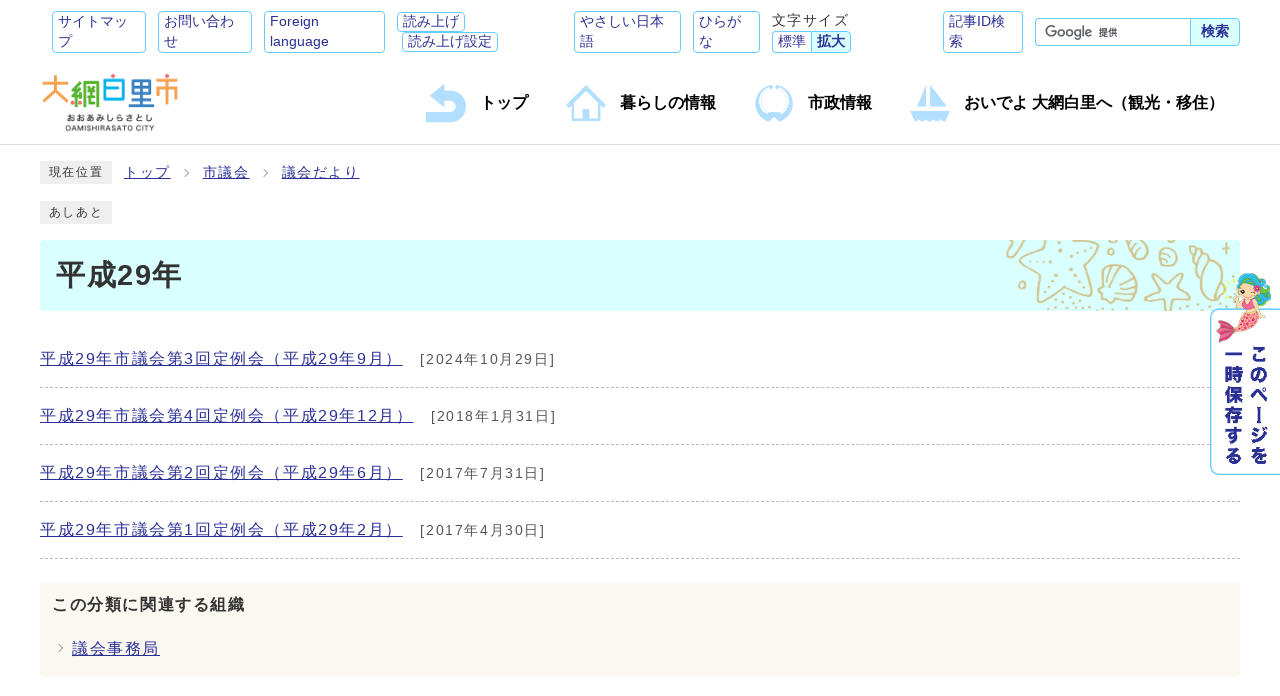

--- FILE ---
content_type: text/html
request_url: https://www.city.oamishirasato.lg.jp/category/68-7-6-0-0-0-0-0-0-0.html
body_size: 3943
content:
<!DOCTYPE html><html lang="ja"><head><meta charset="UTF-8"><meta name="viewport" content="width=device-width, initial-scale=1.0"><meta http-equiv="X-UA-Compatible" content="IE=edge"><meta property="og:title" content="平成29年 | 大網白里市"><meta property="og:type" content="website"><meta property="og:image" content="https://www.city.oamishirasato.lg.jp/design_img/og_image.png"><meta property="og:url" content="https://www.city.oamishirasato.lg.jp/category/68-7-6-0-0-0-0-0-0-0.html"><meta property="og:site_name" content="大網白里市"><title>平成29年 | 大網白里市</title><!-- Google tag (gtag.js) -->
<script async src="https://www.googletagmanager.com/gtag/js?id=G-23L6400RMW"></script>
<script>
  window.dataLayer = window.dataLayer || [];
  function gtag(){dataLayer.push(arguments);}
  gtag('js', new Date());

  gtag('config', 'G-23L6400RMW');
  gtag('config', 'UA-70351856-1');
</script>
<script src="./../js/jquery-3.6.0.min.js"></script><script type="text/javascript" src="./../js/jquery.cookie.js"></script><script type="text/javascript" src="./../js/mypage_202404.js"></script>  <link rel="stylesheet" type="text/css" href="./../css/common_20251121.css" media="screen,print"><link rel="stylesheet" type="text/css" href="./../css/other.css" media="screen,print"><!--[if IE 8]><link rel="stylesheet" type="text/css" href="./../css/ie80.css" media="screen,print"><![endif]--><!--[if IE 9]><link rel="stylesheet" type="text/css" href="./../css/ie90.css" media="screen,print"><![endif]--><link rel="stylesheet" type="text/css" href="./../css/print.css" media="print"><link rel="icon" href="./../design_img/favicon.ico"><script src="https://tsutaeru.cloud/assets/snippet/js/tsutaeru-v2.js?api_key=f90bb751-a875-45a2-a7b0-f12448fe8e21&amp;button=easy,ruby,polly&base=tsutaeru01"></script>
</head><body id="body" class="inbody"><a id="pagetop" class="anchor" tabindex="-1"><img src="./../images/clearspacer.gif" alt="ページの先頭です" width="1" height="1"></a><div class="all"><div class="design"><!-- ▼▼▼▼▼ヘッダ▼▼▼▼▼ --><header class="main_header"><p class="skip"><a href="#HONBUN">共通メニューなどをスキップして本文へ</a></p><div class="head"><div class="h_top_wrap"><div class="h_top"><ul class="h_toplist"><li><a href="https://www.city.oamishirasato.lg.jp/sitemap.html">サイトマップ</a></li><li><a href="https://www.city.oamishirasato.lg.jp/soshiki_list.html">お問い合わせ</a></li><li><a href="https://www.city.oamishirasato.lg.jp/site_policy/0000000015.html">Foreign language</a></li><!-- ▼ 読み上げ・読み上げ設定 ▼ --><li class="yomiage"><script>_tsutaeru.speech.button()</script></li><!-- ▲ 読み上げ・読み上げ設定 ▲ --><!-- ▼ やさしい日本語・ひらがなをつける --><li class="tsutaeru01-button-easy"><a class="tsutaeru01-button tsutaeru01-button-easy" id="tsutaeru01-li-easy" href="javascript:void(0);">やさしい日本語</a></li><li class="tsutaeru01-button-ruby"><a class="tsutaeru01-button tsutaeru01-button-ruby" id="tsutaeru01-li-ruby" href="javascript:void(0);">ひらがな</a></li><!-- ▲ やさしい日本語・ひらがなをつける --><!-- ▼ 文字サイズ ▼ --><li><div class="font_size"><p class="font_tit">文字サイズ</p><ul class="font_list"><li><a href="javascript:textSizeReset();">標準</a></li><li><a href="javascript:textSizeUp();"><strong>拡大</strong></a></li></ul></div></li><!-- ▲ 文字サイズ ▲ --><!-- ▼ ID検索 ▼ --><li><div class="src_id"><!-- ボタン --><div class="src_IDbox"><p class="search_btn">記事ID検索</p></div><!-- コンテンツ --><div class="search_box_lower" style="display:none;"><div class="inner"><div class="src_box"><form action="#" id="cse-search-box5" name="cse-search-box5"><input type="text" id="idNo5" class="q" name="q" title="検索キーワード" placeholder="半角数字で入力してください"><button class="input_line idSearch typesquare_option" id="search_button5" type="submit">ID検索</button><div></div></form></div></div><p class="id-close"><a href="javascript:void(0);">閉じる</a></p></div></div></li><!-- ▲ ID検索 ▲ --><!-- ▼ 検索窓 ▼ --><li><div class="src_box"><form action="//www.google.com/cse" id="cse-search-box" name="cse-search-box"><input type="hidden" name="cx" value="009240937080049077564:pr3-pimsb7s"><input type="hidden" name="ie" value="UTF-8"><input type="text" name="q" class="q" title="検索キーワード"><button class="input_line" id="search_button" type="submit">検索</button></form><script src="//www.google.com/cse/brand?form=cse-search-box&amp;lang=ja"></script></div></li><!-- ▲ 検索窓 ▲ --></ul></div></div><div class="head_in"><div class="h_main"><p class="h1"><img src="/design_img/head_id.png" alt="大網白里市">        </p></div><!-- ▼▼グローバルメニュー▼▼ --><nav class="g_navi"><ul class="g_navi_in"><li><a href="/"><b>トップ</b></a></li><li ><a href="https://www.city.oamishirasato.lg.jp/category/62-0-0-0-0-0-0-0-0-0.html"><b>暮らしの情報</b></a></li><li ><a href="https://www.city.oamishirasato.lg.jp/category/63-0-0-0-0-0-0-0-0-0.html"><b>市政情報</b></a></li><li ><a href="https://www.city.oamishirasato.lg.jp/category/73-0-0-0-0-0-0-0-0-0.html"><b>おいでよ 大網白里へ（観光・移住）</b></a></li></ul></nav><!-- ▲▲グローバルメニュー▲▲ --></div><noscript><p class="noscript"><strong>文字サイズ変更機能を利用するにはJavaScript（アクティブスクリプト）を有効にしてください。JavaScript（アクティブスクリプト）を無効のまま文字サイズを変更する場合には，ご利用のブラウザの表示メニューから文字サイズを変更してください。文字サイズ変更以外にも，操作性向上の目的でJavaScript（アクティブスクリプト）を用いた機能を提供しています。可能であればJavaScript（アクティブスクリプト）を有効にしてください。</strong></p></noscript></div><!-- ▼▼ ハンバーガーメニュー ▼▼ --><p id="menu_button"><a class="simple-menu" href="#sidr"><span class="icon_ham"></span><strong class="menu_text">メニュー</strong></a></p><div id="sidr" style="display:none;"><p class="close"><a class="simple-menu" href="#sidr">閉じる</a></p><div class="side_sitenavi"><ul class="sidr_navi"><li><a href="https://www.city.oamishirasato.lg.jp/"><b>トップ</b></a></li><li><a href="https://www.city.oamishirasato.lg.jp/category/62-0-0-0-0-0-0-0-0-0.html"><b>暮らしの情報</b></a></li><li><a href="https://www.city.oamishirasato.lg.jp/category/63-0-0-0-0-0-0-0-0-0.html"><b>市政情報</b></a></li><li><a href="https://www.city.oamishirasato.lg.jp/category/73-0-0-0-0-0-0-0-0-0.html"><b>おいでよ 大網白里へ（観光・移住）</b></a></li></ul><ul class="sidr_navi_sub"><li><a href="/sitemap.html">サイトマップ</a></li><li><a href="/soshiki_list.html">お問い合わせ</a></li></ul></div><div class="side_shien"><ul class="sidr_navi02"><li><a href="/site_policy/0000000015.html">Foreign language</a></li><!-- ▽ 読み上げ・読み上げ設定 --><li class="yomiage"><script>_tsutaeru.speech.button()</script></li><!-- △ 読み上げ・読み上げ設定 --><li class="tsutaeru01-button-easy"><a class="tsutaeru01-button tsutaeru01-button-easy" id="tsutaeru02-li-easy" href="javascript:void(0);">やさしい日本語</a></li><li class="tsutaeru01-button-ruby"><a class="tsutaeru01-button tsutaeru01-button-ruby" id="tsutaeru02-li-ruby" href="javascript:void(0);">ひらがな</a></li></ul></div><!-- ▼▼検索ボックス▼▼ --><!-- ▲▲検索ボックス▲▲ --><!-- ▼▼ 記事ID検索 ▼▼ --><!-- ▲▲ 記事ID検索 ▲▲ --><p class="close"><a class="simple-menu" href="#sidr">閉じる</a></p></div><!-- ▼▼ モバイルバー（タブレット・スマホ時に表示） ▼▼ --><div class="mobile-bar"><ul><!-- ▼▼検索ボックス▼▼ --><li><div class="src_box"><form action="//www.google.com/cse" id="cse-search-box-sp" name="cse-search-box-sp"><input type="hidden" name="cx" value="009240937080049077564:pr3-pimsb7s"><input type="hidden" name="ie" value="UTF-8"><input type="text" name="q" class="q" title="検索キーワード"><button class="input_line" id="search_button_sp" name="search_button" type="submit">検索</button></form><script src="//www.google.com/cse/brand?form=cse-search-box-sp&amp;lang=ja"></script></div></li><!-- ▲▲検索ボックス▲▲ --><!-- ▼▼ 記事ID検索 ▼▼ --><li class="mobile-id"><a class="mobile-id-btn" href="javascript:void(0);">記事ID検索</a><div class="search_box_lower2"><div class="src_box"><form action="#" id="cse-search-box-sp5" name="cse-search-box-sp5"><input type="text" id="idNo2" class="q" name="q" title="検索キーワード" placeholder="半角数字で入力してください"><button class="input_line idSearch typesquare_option" id="search_button-sp5" type="submit">ID検索</button><div></div></form><p class="id_btn_close2"><a href="javascript:void(0);">閉じる</a></p></div></div></li><!-- ▲▲ 記事ID検索 ▲▲ --><!-- ▼▼ マイページ ▼▼ --><li class="mobile-mypage"><a href="javascript:void(0);">マイページ</a></li><!-- ▲▲ マイページ ▲▲ --></ul></div><!-- ▲▲ モバイルバー（タブレット・スマホ時に表示） ▲▲ --></header><a id="HONBUN" class="anchor" tabindex="-1"><img src="/images/clearspacer.gif" alt="" width="1" height="1"></a><img src="/module/access_log.cgi?html=category/68-7-6-0-0-0-0-0-0-0" style="display:none" alt=""><!-- ▲▲▲▲▲ヘッダ▲▲▲▲▲ --><!-- ▼▼▼▼▼メイン▼▼▼▼▼ --><div class="pankuzu"><div class="pankuzu_lower"><p class="pankuzu_tit">現在位置</p><ul>                <li><a href="https://www.city.oamishirasato.lg.jp/">トップ</a></li><li><a href="./../category/68-0-0-0-0-0-0-0-0-0.html">市議会</a></li><li><a href="./../category/68-7-0-0-0-0-0-0-0-0.html">議会だより</a></li></ul></div></div><div class="footstep"><div class="footstep_lower"><p class="footstep_tit">あしあと</p><ul id="pankuzu2"></ul></div></div><div id="main_outline"><div class="main_naka_h1"><h1>平成29年</h1></div><div class="main_naka"><div class="main_naka_cat"><div class="page_left"><ul class="category_end"><li><a href="https://www.city.oamishirasato.lg.jp/0000008221.html" >平成29年市議会第3回定例会（平成29年9月）</a><span class="date">&nbsp;[2024年10月29日]</span></li><li><a href="https://www.city.oamishirasato.lg.jp/0000008663.html" >平成29年市議会第4回定例会（平成29年12月）</a><span class="date">&nbsp;[2018年1月31日]</span></li><li><a href="https://www.city.oamishirasato.lg.jp/0000008014.html" >平成29年市議会第2回定例会（平成29年6月）</a><span class="date">&nbsp;[2017年7月31日]</span></li><li><a href="https://www.city.oamishirasato.lg.jp/0000007802.html" >平成29年市議会第1回定例会（平成29年2月）</a><span class="date">&nbsp;[2017年4月30日]</span></li></ul></div>   </div> <aside class="cat_aside kanrenbushyo"><div class="ac_box"><h2>この分類に関連する組織</h2><p class="ac_display"><a href="javascript:void(0);">表示</a></p></div><div class="cat_aside_lower"><ul><li><a href="./../soshiki/14-0-0-0-0_1.html">議会事務局</a></li></ul></div></aside>        </div></div><!-- ▲▲▲▲▲メイン▲▲▲▲▲ --><!-- ▼▼▼▼▼フッタ▼▼▼▼▼ --><footer class="main_footer"><div class="page_keep"><p class="keep_btn"><a href="javascript:void(0);"><img src="https://www.city.oamishirasato.lg.jp/css/img/page-keep1.png" alt="このページを一時保存する"></a></p><div class="online_strage_a" id="online_strage_a"></div><div id="online_memo_name" style="display:none">メモ</div><div id="online_memo_msg" style="display:none">{$onlinememomsg}</div><div id="online_memo_usage" style="display:none">メモの使い方</div><div id="mypage_name" style="display:none">マイページ</div><div id="mypage_msg" style="display:none">このページをあとで見る</div><div id="mypage_usage" style="display:none">編集</div><div id="online_strage_edit_url" style="display:none">https://www.city.oamishirasato.lg.jp/site_policy/0000000016.html</div><div id="online_strage_usage_url" style="display:none"></div><div id="online_strage_site_title" style="display:none">大網白里市</div></div><div class="foot_modori"><p class="modoriin"><a href="#pagetop">ページの先頭へ戻る</a></p></div><div class="foot_wrap"><div class="foot"><ul class="foot_link"><li><a href="https://www.city.oamishirasato.lg.jp/site_policy/0000000009.html">個人情報の取り扱い</a></li><li><a href="https://www.city.oamishirasato.lg.jp/site_policy/0000000012.html">ウェブアクセシビリティ</a></li><li><a href="https://www.city.oamishirasato.lg.jp/site_policy/0000000003.html">リンクについて</a></li></ul><div class="foot_id"><div class="foot-img"><img src="/css/img/emblem.png" alt=""></div><div class="foot-text"><p class="address"><span>大網白里市</span><span class="small">&nbsp;(法人番号：8000020122394)&nbsp;</span><span class="small">〒299-3292&nbsp;千葉県大網白里市大網115番地2&nbsp;</span></p><p class="address"><span class="small">開庁時間 ( 本庁舎 )：8時30分から17時15分</span><span class="small">※土日祝日および12月29日から1月3日を除く</span></p><p class="address"><span class="small">電話：<a href="tel:0475-70-0300">0475-70-0300&nbsp;( 総合案内 )</a></span><span class="small">ファクス:0475-72-8454</span></p></div></div></div><div class="foot_copy"><p class="foot_copyin" lang="en" xml:lang="en">Copyright (C) Oamishirasato City All Rights Reserved.</p></div></div></footer><!-- ▲▲▲▲▲フッタ▲▲▲▲▲ -->
</div></div><script src="./../js/jquery.sidr.js"></script><script src="./../js/toolbox.js"></script><script src="./../js/common_202404.js"></script><script src="./../js/color.js"></script><script type="text/javascript" src="/_Incapsula_Resource?SWJIYLWA=719d34d31c8e3a6e6fffd425f7e032f3&ns=1&cb=690924437" async></script></body></html>


--- FILE ---
content_type: text/css
request_url: https://www.city.oamishirasato.lg.jp/css/other.css
body_size: 7707
content:
@charset "UTF-8";

/********************** 下層ページのスタイル **********************/
body.inbody {}

body.inbody.faq {
	margin-top: 0;
}

/**** 緊急情報のスタイル ****/
.emergency {
	margin-top: 24px;
}

/**** 重要なお知らせのスタイル ****/
.important {
	margin-top: 24px;
}

/**** 画像リストのスタイル ****/
.ilist {
	margin-top: 24px;
}

/**** 画像リスト2のスタイル ****/
.ilist2 {
	margin-top: 24px;
}

/**** 分類のスタイル ****/
.category {
	margin-top: 24px;
}

.category2 {
	margin-top: 24px;
}

.category3 {
	margin-top: 24px;
}

.category4 {
	margin-top: 24px;
}

.category5 {
	margin-top: 24px;
}

/**** 各課の窓口のスタイル ****/
.kakuka {
	margin-top: 24px;
}

/**** 催し物・講座のスタイル ****/
.event {
	margin-top: 24px;
}

.event_month li.pre a,
.event_month li.next a {
	display: inline-block;
	background: #E6E6E6;
	border: 1px solid #aaa;
	font-size: 81.25%;
	margin-bottom: 10px;
	text-decoration: none;
	padding: 0 5px;
	position: relative;
}

.event_month li.pre a {
	padding-left: 16px;
}

.event_month li.next a {
	padding-right: 15px;
}

.event_month li.pre a::before,
.event_month li.next a::before {
	content: '';
	position: absolute;
	top: 50%;
	margin-top: -4px;
	width: 0;
	height: 0;
	border-style: solid;
}

.event_month li.pre a::before {
	left: 4px;
	border-width: 4px 6px 4px 0;
	border-color: transparent #555 transparent transparent;
}

.event_month li.next a::before {
	right: 4px;
	border-width: 4px 0 4px 6px;
	border-color: transparent transparent transparent #555;
}

/**** イベントカレンダーのスタイル ****/
.calendar {
	margin-top: 24px;
}

/**** 新着情報のスタイル ****/
.new {
	margin-top: 24px;
}

/**** トピックスのスタイル ****/
.topics {
	margin-top: 24px;
}

/**** ピックアップ1のスタイル ****/
.pickup {
	margin-top: 24px;
}

/**** ピックアップ2のスタイル ****/
.pickup2 {
	margin-top: 24px;
}

/**** ランキングのスタイル ****/
.ranking {
	margin-top: 24px;
}

/**** 人口・世帯数のスタイル ****/
.j_s {
	margin-top: 24px;
}

/**** ▼▼▼▼ バナー広告のスタイル ▼▼▼▼ ****/
.bana {
	margin-top: 24px;
}

.bana_h2 {
	display: flex;
	flex-wrap: wrap;
	padding: 10px 12px 8px;
	align-items: center;
}

.bana_h2 h2 {
	padding: 0;
}

.bana_h2 p {
	color: #333;
	margin-left: 8px;
	margin-top: 0;
	font-size: 85%;
}

.bana_lower {
	border-top: none;
	padding: 4px 16px 16px;
	text-align: center;
}

.bana .bana_img {
	display: inline-block;
}

@media only screen and (max-width: 480px) {
	.bana_h2 p {
		margin-left: 0px;
	}
}

/**** ▲▲▲▲ バナー広告のスタイル ▲▲▲▲ ****/

/**** RSSのスタイル ****/
.rss {
	margin-top: 24px;
}

.rss .rss_lower {
	border: 2px solid #007bbb;
	border-top: none;
	padding: 4px 16px 16px;
}

.main_naka .rss_body>li {
	margin: 24px 0 0;
	padding: 0;
}

.main_naka .rss_body>li::before {
	display: none;
}

.rss_body .rss_icon {
	margin-left: 10px;
}

.rss_body>li>a .rss_icon {
	font-size: 68.75%;
	font-weight: normal;
	margin-bottom: 4px;
}

/**** 外部RSSのスタイル ****/
.rssfide {
	margin-top: 24px;
}

.rssfide .rssfide_lower {
	border: 2px solid #007bbb;
	border-top: none;
	padding: 4px 16px 16px;
}

.rssfide .rssfide_management {
	background: #efefef;
	font-size: 85%;
	padding: 8px;
	margin-top: 12px;
}

.rssfide .rssfide_management .title {
	margin: 0 0 8px;
	padding: 0 0 4px;
	border-bottom: 1px solid #aaa;
}

.rssfide .rssfide_management .rssfide_copy {
	margin-top: 6px;
}

/**** リンク・画像領域（画像）のスタイル ****/
.image {
	text-align: center;
	margin-top: 24px;
}

.image .image_img {
	display: block;
}

/**** リンク・画像領域（テキスト）のスタイル ****/
.link {
	margin-top: 24px;
}

/**** RSS一覧のスタイル ****/
.rss_list {
	margin-top: 24px;
}

/**** オプションのスタイル ****/
.option {
	margin-top: 24px;
}

/**** FAQ（よくある質問）のスタイル ****/
.faq {
	margin-top: 24px;
}

/**** 新着FAQ ****/
.faq_new {
	margin-top: 24px;
}

/**** 見られているFAQのスタイル ****/
.popular {
	margin-top: 24px;
}

/**** パンくずリスト・あしあとのスタイル ****/
.pankuzu {
	margin-top: 12px;
}

.footstep {
	margin-bottom: 12px;
}

.pankuzu_lower,
.footstep_lower {
	font-size: 85%;
	display: flex;
	align-items: flex-start;
	margin: 8px auto;
	padding: 0 12px;
	max-width: 1224px;
	width: 100%;
}

.pankuzu_tit,
.footstep_tit {
	background: #efefef;
	border-radius: 2px;
	flex-shrink: 0;
	display: inline-block;
	font-size: 85%;
	padding: 3px;
	text-align: center;
	margin: 4px 12px 4px 0;
	width: 72px;
}

.pankuzu li,
.footstep li {
	margin: 6px 8px 6px 0;
	padding: 0 24px 0 0;
	border: 0;
	list-style-type: none;
	background: none;
	display: inline-block;
	height: auto;
	position: relative;
}

.pankuzu li::after,
.footstep li::after {
	display: block;
	content: '';
	position: absolute;
	top: .5em;
	right: 7px;
	width: 6px;
	height: 6px;
	border-right: 1px solid #999;
	border-bottom: 1px solid #999;
	transform: rotate(-45deg);
}

.pankuzu li:last-child::after,
.footstep li:last-child::after {
	display: none;
}

@media only screen and (max-width: 1024px) {
	.pankuzu {
		overflow: hidden;
		background: #fff;
		margin-top: 3px;
		padding-top: 9px;
	}

	.pankuzu_lower {
		flex-wrap: wrap;
		margin: 16px 0;
		padding: 0 10px;
		width: 100%;
	}

	.footstep {
		display: none;
	}
}

/**** 中ページメインのスタイル ****/
.main_naka_h1 {
	margin: 12px auto;
	max-width: 1224px;
	padding: 0 12px;
	width: 100%;
}

.main_naka {
	margin: 0 auto 24px;
	max-width: 1224px;
	width: 100%;
	padding: 0 12px;
	overflow: hidden;
}

.main_naka_h1 h1 {
	padding: 14px 16px;
	font-size: 180%;
	color: #333;
	background: #D9FFFF;
	border-radius: 4px;
	background: #D9FFFF url(img/bg-h1.png) no-repeat right -2% top 26%;
	background-size: 22%;
}

@media only screen and (max-width: 480px) {
	.main_naka_h1 h1 {
		background-size: 40%;
	}
}

.main_naka_h1_img {
	margin: 12px auto 24px;
	max-width: 1176px;
	width: 100%;
	position: relative;
	overflow: hidden;
	display: flex;
}

.main_naka_h1_img .h1_img {
	display: flex;
	align-items: center;
	padding: 10px 0;
	min-height: 180px;
}

.main_naka_h1_img h1 {
	font-size: 180%;
	border-left: 8px solid #66ccff;
	padding: 0 0 0 16px;
	text-shadow: #fff 2px 0, #fff -2px 0, #fff 0 -2px, #fff 0 2px, #fff 2px 2px, #fff -2px 2px, #fff 2px -2px, #fff -2px -2px, #fff 1px 2px, #fff -1px 2px, #fff 1px -2px, #fff -1px -2px, #fff 2px 1px, #fff -2px 1px, #fff 2px -1px, #fff -2px -1px;
	margin-left: 20px;
	width: 100%;
}

.main_naka_h1_img img {
	position: absolute;
	top: 0;
	left: 0;
	height: auto;
	width: 100%;
	z-index: -1;
}

@media only screen and (max-width: 1024px) {
	.main_naka_h1_img {
		width: 100%;
	}

	.main_naka_h1_img .h1_img {
		min-height: 100px;
	}
}

@media only screen and (max-width: 480px) {
	.main_naka_h1_img .h1_img {
		min-height: 50px;
	}

	.main_naka_h1_img h1 {
		font-size: 160%;
	}
}

@media only screen and (max-width: 370px) {
	.main_naka_h1_img .h1_img {
		padding: 4.5% 0;
	}
}

.main_naka h2,
.design .main_naka .cate_post01>a,
.design .main_naka .cate_post02>a,
.sitemap_body>li>a,
.sitemap_body>li .sitemap_body_title,
.main_naka .rss_body>li>a {
	font-size: 136%;
	width: 100%;
	padding: 2px;
	margin: 16px 0 0;
	position: relative;
	border-bottom: 2px solid #66CCFF;
	display: block;
}

.main_naka h3 {
	margin: 16px 0 0;
	padding: 6px 12px;
	font-size: 120%;
	background: #faf8f0;
	border: 2px solid #ecde9b;
	border-radius: 4px;
}

.main_naka h4 {
	margin: 16px 0 0;
	padding: 2px;
	border-bottom: 2px dashed #66CCFF;
	font-size: 110%;
}

.main_naka h5 {
	margin: 16px 0 0;
	padding: 4px 8px;
	background-color: #F2FBFF;
}

.main_naka h6 {
	margin: 16px 0 0;
	padding: 4px 8px;
	border-bottom: 2px solid #e8f4f9;
}

.main_naka li {
	position: relative;
	padding-left: 16px;
}

.main_naka li::before {
	display: block;
	content: '';
	position: absolute;
	top: .5em;
	left: 0;
	width: 6px;
	height: 6px;
	border-right: 1px solid #999;
	border-bottom: 1px solid #999;
	transform: rotate(-45deg);
}

.main_naka li p {
	margin-top: 4px;
	font-size: 85%;
}

.main_naka li p button {
	vertical-align: middle;
}

.main_naka li .list_icon img {
	vertical-align: middle;
	margin-top: -5px;
	margin-right: 4px;
	max-height: 18px;
}

@media only screen and (max-width: 1024px) {
	.main_naka_h1 {
		padding: 0 12px;
		width: 100%;
	}

	.main_naka {
		padding: 0 12px;
		width: 100%;
		background: #fff;
		position: relative;
	}
}

/* ページャーのスタイル */
.main_naka .page_head {
	background: #efefef;
	font-size: 85%;
	margin-top: 24px;
	padding: 6px 16px 16px;
}

.main_naka .page_head .pager p {
	display: inline-block;
}

.main_naka .page_head .pager ul {
	display: inline-block;
}

.main_naka .page_head .pager ul li {
	border-left: 1px solid #999;
	display: inline-block;
	margin: 0 8px 0 0;
	padding-left: 8px;
}

.main_naka .page_head .pager ul li:first-child {
	border: 0;
}

.main_naka .page_head .pager ul li::before {
	display: none;
}

/**** 新着情報のスタイル ****/
.design .main_naka .main_naka_new {
	margin-top: 24px;
	padding: 16px;
	background: #faf8f0;
	border: 2px solid #ecde9b;
	border-radius: 4px;
}

.design .main_naka .main_naka_new h2 {
	margin-top: 0;
	border-bottom: 2px solid #ecde9b;
}

.design .main_naka .main_naka_new h2::after {
	display: none;
}

.design .main_naka .main_naka_new li {
	overflow: hidden;
}

.design .main_naka .main_naka_new .date {
	display: block;
	float: left;
	margin-top: 2px;
	margin-left: 0;
	width: 6em;
	font-size: 85%;
}

.design .main_naka .main_naka_new .list {
	padding-left: 82px;
}

@media only screen and (max-width: 1024px) {
	.design .main_naka .main_naka_new .date {
		float: none;
		width: 100%;
	}

	.design .main_naka .main_naka_new .list {
		padding-left: 0;
		float: none;
		width: 100%;
	}
}

/**** 注目情報のスタイル ****/
.design .main_naka .main_naka_new.cat_notice {}

/**** 緊急情報のスタイル ****/
.design .main_naka .main_naka_eme {
	margin-top: 24px;
}

.design .main_naka .main_naka_eme h2 {
	background: #a90000;
	color: #fff;
	border: 0;
	padding: 14px 16px;
}

.design .main_naka .main_naka_eme h2::after {
	display: none;
}

.design .main_naka .main_naka_eme .h2 {
	border: 0;
	background: #a90000;
	overflow: hidden;
}

.design .main_naka .main_naka_eme .h2 h2 {
	float: left;
	margin: 0;
	width: auto;
}

.design .main_naka .main_naka_eme .h2 p {
	float: right;
	padding: 15px 16px 14px 8px;
	margin: 0;
}

.design .main_naka .main_naka_eme ul {
	border: 2px solid #a90000;
	border-top: none;
	overflow: hidden;
	padding: 4px 16px 16px;
	margin: 0;
}

/**** 各課の窓口一覧のスタイル ****/
.design .main_naka .kakuka_wrap {
	border: 4px solid #eee;
	padding: 0 20px 20px;
	margin-top: 24px;
	overflow: hidden;
}

.design .main_naka .kakuka_wrap_tab {
	margin-left: 30px;
}

.design .main_naka table {
	background: #fff;
	margin: 16px 0 0;
	width: 100%;
}

.design .main_naka caption {
	position: absolute;
	z-index: -1;
	color: transparent;
}

.design .main_naka .th01 {
	padding: 12px 12px 10px;
	width: 240px;
	text-align: center;
	vertical-align: middle;
	background: #D9FFFF;
	border: 1px solid #ccc;
}

.design .main_naka .th02 {
	padding: 12px 12px 10px;
	border: 1px solid #007bbb;
	text-align: left;
	background: #e8f4f9;
	font-size: 85%;
}

.design .main_naka td {
	border: 1px solid #aaa;
}

.design .main_naka .t_tel {
	padding: 12px 12px 10px;
	text-align: left;
	font-size: 85%;
}

.design .main_naka .t_tel a[href^="tel:"] {
	cursor: default;
	color: #222;
	text-decoration: none;
}

.design .main_naka .t_fax {
	padding: 12px 12px 10px;
	text-align: left;
	font-size: 85%;
}

.design .main_naka .table03 .t_mail {
	padding: 12px 12px 10px;
	text-align: left;
	font-size: 85%;
}

.design .main_naka .t_gyomu {
	padding: 12px 12px 10px;
	text-align: left;
	font-size: 85%;
}

.design .main_naka .t_address {
	padding: 12px 12px 10px;
	text-align: left;
	font-size: 85%;
}

.design .main_naka .kakuka_link {
	background: #efefef;
	padding: 4px 16px 14px;
	margin: 24px 0 8px;
	overflow: hidden;
}

.design .main_naka .kakuka_link li {
	float: left;
	margin-right: 16px;
	margin-top: 12px;
}

.design .main_naka .lnk_top {
	font-size: 85%;
	text-align: right;
}

@media only screen and (max-width: 1024px) {
	.design .main_naka .kakuka_wrap {
		border: 3px solid #eee;
		padding: 0 12px 12px;
	}

	.design .main_naka .kakuka_wrap_tab {
		margin-left: 0;
	}

	.design .main_naka .kakuka_post .th01 {
		width: 140px;
	}

	.design .main_naka .t_tel a[href^="tel:"] {
		cursor: pointer;
		color: #2b3095;
		text-decoration: underline;
	}
}

/**** 各課のホームページのスタイル ****/
/* メニューセレクト */
.kakuka_head .kakuka_syosai {
	padding-left: 2px;
}

.kakuka_head select {
	font-size: 85%;
	margin-right: 12px;
}

/* 親子ジャンル */
.design .main_naka .kakuka_box {
	margin-top: 24px;
}

.design .main_naka .kakuka_box h2 {
	margin-top: 0;
}

@media only screen and (max-width: 1024px) {
	.design .main_naka .kakuka_box {
		float: none;
		margin-top: 24px;
		width: 100%;
	}

	.design .main_naka .th01 {
		width: 40%;
	}
}

/* お問い合わせ */
.design .main_naka .toiawase {

	margin-top: 24px;
	padding: 16px;
	background: #fff;
	border: 2px solid #ecde9b;
}

.design .main_naka .toiawase h2 {
	margin: -16px 0 0 -16px;
	padding: 10px 12px 8px;
	width: calc(100% + 32px);
	background: #faf8f0;
	border: 0;
	border-bottom: 2px solid #ecde9b;
}

.design .main_naka .toiawase h2::after {
	display: none;
}

.design .main_naka .toiawase a[href^="tel:"] {
	cursor: default;
	color: #222;
	text-decoration: none;
}

@media only screen and (max-width: 1024px) {
	.design .main_naka .toiawase a[href^="tel:"] {
		cursor: pointer;
		color: #2b3095;
		text-decoration: underline;
	}
}

/**** 分類のスタイル ****/
.design .main_naka_cat {
	overflow: hidden;
	margin-bottom: 24px;
}

.design .main_naka .category_p01 {
	margin-top: -8px;
}

.design .main_naka .page_left {
	margin: 24px 0 0;
	width: 100%;
}

.design .main_naka .page_left_box {
	float: left;
	width: calc(100% - 280px);
	overflow: hidden;
}

.cate_post {
	position: relative;
	background: #fff;
}

.cate_post h2 {
	position: absolute;
	z-index: -1;
	padding: 8px;
	border: none;
	background: transparent;
	margin: 0;
}

.cate_post h2::before,
.cate_post h2::after {
	display: none;
}

.design .main_naka .page_left_box .cate_post01,
.design .main_naka .page_left_box .cate_post02 {
	margin: 24px 0;
	padding: 0;
}

.design .main_naka .page_left_box .cate_post01::before,
.design .main_naka .page_left_box .cate_post02:before {
	display: none;
}

.design .main_naka .page_left_box .cate_post01:first-child,
.design .main_naka .page_left_box .cate_post02:first-child {
	margin-top: 0;
}

.design .main_naka .page_left_box .cate_post01:last-child,
.design .main_naka .page_left_box .cate_post02:last-child {
	margin-bottom: 0;
}

.design .main_naka .page_left .page_left_float ul {
	display: flex;
	flex-wrap: wrap;
}

.design .main_naka .page_left .page_left_float .cate_post01 {

	margin-top: 0;
	margin-bottom: 24px;
	margin-right: 2%;
	padding: 0;
	width: 49%;
	border: 2px solid #66CCFF;
	border-radius: 4px;
}

.design .main_naka .page_left .page_left_float .cate_post01:nth-child(even) {
	margin-right: 0;
}

.design .main_naka .page_left .page_left_float .cate_post01:nth-last-of-type(1),
.design .main_naka .page_left .page_left_float .cate_post01:nth-last-of-type(2) {
	margin-bottom: 16px;
}

.design .main_naka .page_left .page_left_float .cate_post01>a {
	margin: 0;
	padding: 10px 16px;
	display: block;
	font-size: 136%;
	background: #D9FFFF;
	border-bottom: 2px solid #66CCFF;
	border-radius: 4px 4px 0 0;
}

.design .main_naka .page_left .page_left_float .cate_post01>a::after {
	display: none;
}

.design .main_naka .page_left .page_left_float .category_p02 {
	padding: 0 16px 8px;
	margin-top: 16px;
}

.design .main_naka .page_left .page_left_float .category01 {
	padding: 0 16px 16px;
}

.design .main_naka .page_right {
	float: right;
	width: 240px;
	margin-top: 24px;
}

.design .main_naka .page_right h2 {
	position: relative;
	margin-top: 0;
	padding: 24px 12px 8px;
	color: #333;
	font-size: 100%;
	background: #FFF;
	border: 1px solid #66CCFF;
	border-bottom: 0;
	border-radius: 4px 4px 0 0;
}

.design .main_naka .page_right h2::before {
	position: absolute;
	top: 0;
	left: 0;
	display: block;
	content: "";
	width: 100%;
	height: 12px;
	background: #CCFFFF;
	border-radius: 4px 4px 0 0;
}

.design .main_naka .page_right ul {
	padding: 1px 8px 12px;
	margin-top: 0px;
	background: #FFF;
	border: 1px solid #66CCFF;
	border-top: 0;
	border-radius: 0 0 4px 4px;
}

.design .main_naka .page_right ul:first-child {
	margin-top: 0;
}

.design .main_naka .category01 li {
	display: inline-block;
	margin-right: 18px;
}

.design .main_naka .category_p02 {
	font-size: 85%;
	margin: 12px 0 24px;
	overflow: hidden;
}

.design .main_naka .category_p02 p {
	margin-top: 0;
	font-size: 100%;
}

@media only screen and (max-width: 1024px) {
	.design .main_naka .page_left {
		margin-right: 0;
	}

	.design .main_naka .page_left_box {
		float: none;
		width: 100%;
	}

	.design .main_naka .page_left .page_left_float {
		margin-bottom: 0;
	}

	.design .main_naka .page_left .page_left_float .cate_post01 {
		width: 100%;
		margin-right: 0;
	}

	.design .main_naka .page_left .page_left_float .cate_post01:last-child {
		margin-bottom: 0;
	}

	.design .main_naka .page_right {
		float: none;
		width: 100%;
	}
}

/* アイキャッチあり */
.design .main_naka .category_p02 .cat_lst {
	margin-right: 112px;
}

.design .main_naka .category_p02 .cat_img {
	float: right;
	width: 96px;
	margin-top: 0;
}

/* 分類（先頭ページ以下）のスタイル */
.design .main_naka li.cate_post02 {
	padding: 0;
	margin-top: 0;
}

.design .main_naka li.cate_post02::before {
	display: none;
}

.design .main_naka .cate_post02 li,
.design .main_naka .category_end li {
	border-bottom: 1px dashed #bbb;
	margin-top: 16px;
	padding: 0 0 16px;
	overflow: hidden;
}

.design .main_naka .cate_post02 li::before,
.design .main_naka .category_end li::before {
	display: none;
}

.design .main_naka .category_end li:first-child {
	margin-top: 0;
}

.design .main_naka li.cate_post02 .window {
	font-size: 60%;
}

.design .main_naka li.cate_post02 .date {
	font-size: 70%;
}

.design .main_naka .category_end .cat_lst {
	margin-right: 112px;
}

.design .main_naka .category_end .catch_lst .cat_img {
	float: right;
	width: 96px;
	margin-top: 0;
}

/* 分類に関連するスタイル */
.design .main_naka .cat_aside {
	margin-bottom: 24px;
	background: #FAF8F0;
	border-radius: 4px;
}

.design .main_naka .cat_aside h2 {
	margin-top: 0;
	padding: 10px 12px 8px;
	font-size: 100%;
	color: #333;
	border: 0;
}

.design .main_naka .cat_aside h2::after {
	display: none;
}

.design .main_naka .cat_aside_lower {
	padding: 0 16px 16px;
}

@media only screen and (max-width: 1024px) {
	.design .main_naka .cat_aside h2 {
		padding-right: 70px;
	}
}

/* バナー広告 */
.design .main_naka .bana {
	margin-top: 24px;
	background: #FAF8F0;
	border-radius: 4px;
}

.design .main_naka .bana h2 {
	border-bottom: 0;
	color: #333;
	padding: 0;
	margin-top: 0;
	width: auto;
	font-size: 100%;
}

.design .main_naka .bana h2::after {
	display: none;
}

.design .main_naka .bana_lower {
	text-align: center;
	border: 0;
}

.design .main_naka .bana .bana_img {
	display: inline-block;
}

.design .main_naka .bana .bana_img img {
	width: 100%;
}

.design .main_naka .bana ul {
	display: flex;
	flex-wrap: wrap;
}

.design .main_naka .bana li {
	width: 160px;
	margin-right: 8px;
	padding-left: 0;
}

.design .main_naka .bana li::before {
	display: none;
}

.design .main_naka .bana li:nth-of-type(6n) {
	margin-right: 0;
}

.design .main_naka .bana li .window {
	margin-top: 5px;
}

/**** 催し物・講座のスタイル ****/
.design .main_naka .event_navi_box {
	margin-top: 24px;
	margin-bottom: -12px;
}

.design .main_naka .event_navi li {
	display: inline-block;
	border-right: 2px solid #66CCFF;
	margin: 0 16px 8px 0;
	padding: 0 16px 0 0;
}

.design .main_naka .event_navi li:first-child {
	border-left: 2px solid #66CCFF;
	padding-left: 16px;
}

.design .main_naka .event_navi li::before {
	display: none;
}

.design .main_naka .month_lst_box {
	margin-top: 24px;
}

.design .main_naka .month_lst {
	display: flex;
	text-align: center;
}

.design .main_naka .month_lst li {
	padding-left: 0;
	margin-top: 0;
	width: 20%;
	border: 2px solid #66CCFF;
	border-left: none;
}

.design .main_naka .month_lst li:first-child {
	border-left: 2px solid #66CCFF;
}

.design .main_naka .month_lst li::before {
	display: none;
}

.design .main_naka .month_lst .month_select {
	background: #D9FFFF;
	color: #fff;
}

.design .main_naka .month_lst .month_select strong {
	display: block;
	padding: 8px;
	color: #333;
}

.design .main_naka .month_lst li a {
	display: block;
	padding: 8px;
}

.design .main_naka .event_list li {
	border-bottom: 1px dashed #bbb;
	margin-top: 16px;
	padding: 0 0 16px;
}

.design .main_naka .event_post {
	margin-top: 24px;
}

.design .main_naka .event_list li::before {
	display: none;
}

.design .main_naka .event_repeat {
	margin-top: 0;
}

.design .main_naka .event_period {
	border: 4px solid #eee;
	background: #fff;
	padding: 4px 16px 16px;
}

.design .main_naka .event_period .event_post:first-child {
	margin-top: 0;
}

/**** 催し物・講座カレンダー表示のスタイル ****/
.design .main_naka .calendar_month {
	margin-top: 24px;
}

.design .main_naka .event_back_cal {
	background: #fff;
	border: 2px solid #66CCFF;
	margin-top: 20px;
	padding: 20px;
}

.design .main_naka .event_back_cal .calendar_month {
	margin: 0;
}

.design .main_naka .event_back_cal .calendar_month caption {
	position: relative;
	z-index: 0;
	color: #333;
	text-align: left;
}

.design .main_naka .event_back_cal.active .calendar_month caption {
	margin-bottom: 20px;
}

.design .main_naka .event_back_cal .calendar_month caption+tbody {
	display: none;
}

.design .main_naka .event_back_cal.active .calendar_month caption+tbody {
	display: table-row-group;
}

.ac_display_col {
	position: absolute;
	background: #0075b5;
	right: 0;
	top: -4px;
}

.ac_display_col a {
	display: inline-block;
	position: relative;
	text-decoration: none;
	padding: 4px 4px 4px 18px;
	background: #fff;
	border: 1px solid #ccc;
}

.ac_display_col a::before,
.ac_display_col a::after {
	content: '';
	background: #555;
	position: absolute;
	left: 4px;
	top: 11px;
	height: 2px;
	width: 10px;
}

.ac_display_col a::before {
	top: 14px;
}

.ac_display_col a::after {
	top: 14px;
	transform: rotate(90deg);
}

.active .calendar_month .ac_display_col a::after {
	transform: rotate(0deg);
}

.design .main_naka .event_back_cal .ac_box_col2 {
	display: none;
}

.design .main_naka .event_back_cal.active .ac_box_col2 {
	display: block;
	text-align: center;
	margin-top: 20px;
}

.design #main_outline .main_naka .event_back_cal .ac_box_col2 button {
	background: #fff;
	border: 1px solid #ccc;
	border-radius: 0;
	color: #2b3095;
}

.design .main_naka .calendar_month th {
	padding: 16px;
	border: 1px solid #aaa;
	border-right: none;
	font-size: 85%;
	text-align: center;
	vertical-align: middle;
}

.design .main_naka .calendar_month td {
	padding: 16px;
	border: 1px solid #aaa;
}

.design .main_naka .calendar_month td li {
	margin-top: 16px;
}

.design .main_naka .calendar_month td li:first-child {
	margin-top: 0;
}

.design .main_naka .calendar_month td.cal_day {
	text-align: center;
	padding: 16px 20px;
	font-size: 85%;
	vertical-align: middle;
	width: 60px;
}

.design .main_naka .calendar_month td.cal_day img {
	max-width: none;
	vertical-align: middle;
}

.design .main_naka .calendar_month .cal_sun {
	background-color: #ffd8d6;
}

.design .main_naka .calendar_month .cal_sat {
	background-color: #d9e4fc;
}

.design .main_naka .calendar_month .cal_date {
	width: 60px;
}

.design .main_naka .calendar_month .cal_today .cal_date {
	background: #a90000;
}

.design .main_naka .calendar_month .cal_today .cal_date strong {
	color: #fff;
}

.design .main_naka .calendar_month .hdy {
	margin: 0 0.6em 8px 0;
	padding: 3px 4px 1px 5px;
	background: #a90000;
	font-size: 85%;
	display: inline-block;
	vertical-align: middle;
}

.design .main_naka .calendar_month .hdy strong {
	color: #fff;
}

.design .main_naka .calendar_month .eve_cate {
	display: inline-block;
	font-size: 85%;
	background: #005B99;
	color: #fff;
	border-radius: 4px;
	padding: 4px 4px 2px;
	margin: 2px 8px 0 0;
	text-align: center;
	vertical-align: top;
	line-height: 1;
	min-width: 80px;
}

@media only screen and (max-width: 1024px) {
	.design .main_naka .calendar_month th {
		padding: 10px;
	}

	.design .main_naka .calendar_month .cal_date {
		width: 46px;
	}

	.design .main_naka .calendar_month td.cal_day {
		padding: 10px;
		width: 46px;
	}

	.design .main_naka .calendar_month td {
		padding: 10px;
	}
}

/**** 新着情報のスタイル ****/
.innew .design .main_naka .new_post {
	margin-top: 24px;
}

.innew .design .main_naka .new_post:first-child {
	margin-top: 0;
}

.innew .design .main_naka .new_post li {
	border-bottom: 1px dashed #bbb;
	margin-top: 16px;
	padding: 0 0 16px;
	overflow: hidden;
}

.innew .design .main_naka .new_post li::before {
	display: none;
}

/* アイキャッチあり */
.innew .design .main_naka .catch_lst .new_lst {
	margin-right: 110px;
}

.innew .design .main_naka .catch_lst .new_img {
	float: right;
	width: 96px;
	margin-top: 0;
}

/**** ごみカレンダーのスタイル ****/
.design .main_naka .garbage_body .garbage_box {
	margin-top: 24px;
}

.design .main_naka .garbage_body .garbage_select {
	margin-top: 12px;
}

.design .main_naka .garbage_body .garbage_select p {
	display: inline-block;
	vertical-align: middle;
	margin-top: 0;
}

.design .main_naka .garbage_body .garbage_select #garbage_area {
	font-size: 85%;
	margin-right: 12px;
	vertical-align: middle;
}

.design .main_naka .garbage_body .garbage_select #garbage_num {
	font-size: 85%;
	vertical-align: middle;
}

#body .main_naka .garbage_body .garbage_select .garbage_select_syosai {
	display: inline-block;
	margin-right: 16px;
}

.design .main_naka .garbage_body .garbage_cal h2 img {
	padding: 0 8px 3px 0;
	vertical-align: middle;
}

.design .main_naka .garbage_body .garbage_cal h2 span {
	vertical-align: middle;
}

.design .main_naka .garbage_body .garbage_cal table {
	margin-top: 24px;
	width: 100%;
}

.design .main_naka #calendar_month th {
	padding: 8px;
	border: 1px solid #aaa;
	border-right: none;
	font-size: 85%;
	text-align: center;
	vertical-align: middle;
	width: 60px;
}

.design .main_naka #calendar_month td {
	padding: 16px;
	border: 1px solid #aaa;
}

.design .main_naka .garbage_body .garbage_cal td .cal_icon {
	margin: 8px 0 0;
	background: #000;
	color: #fff;
	text-align: center;
	width: 120px
}

.design .main_naka .garbage_body .garbage_cal td .cal_icon p {
	margin: 0 auto;
	padding: 8px 8px 0;
}

.design .main_naka .garbage_body .garbage_cal td .cal_icon img {
	padding: 2px 0 8px;
	vertical-align: bottom;
	height: auto;
	width: 36px;
	box-sizing: content-box;
}

.design .main_naka #calendar_month td li {
	margin-top: 16px;
	padding-left: 0;
}

.design .main_naka #calendar_month td li::before {
	display: none;
}

.design .main_naka #calendar_month td li:first-child {
	margin-top: 0;
}

.design .main_naka #calendar_month td.cal_day {
	text-align: center;
	padding: 10px;
	font-size: 85%;
	vertical-align: middle;
	width: 60px;
}

.design .main_naka #calendar_month td.cal_day img {
	max-width: none;
	vertical-align: middle;
}

.design .main_naka #calendar_month .cal_sun {
	background-color: #ffd8d6;
}

.design .main_naka #calendar_month .cal_sat {
	background-color: #d9e4fc;
}

.design .main_naka #calendar_month .cal_today .cal_date {
	background: #a90000;
	color: #fff;
}

.design .main_naka #calendar_month .hdy {
	margin: 0 0.6em 4px 0;
	padding: 3px 4px 1px 5px;
	background: #a90000;
	color: #fff;
	font-size: 85%;
	display: inline-block;
	vertical-align: middle;
}

.design .main_naka #calendar_month .hdy strong {
	color: #fff;
}

.design .main_naka #calendar_month .eve_cate {
	display: inline-block;
	font-size: 85%;
	background: #007bbb;
	color: #fff;
	border-radius: 4px;
	padding: 4px 4px 2px;
	margin: 2px 8px 0 0;
	text-align: center;
	vertical-align: top;
	line-height: 1;
	min-width: 80px;
}

@media only screen and (max-width: 1024px) {

	.design .main_naka .garbage_body .garbage_select p,
	.design .main_naka .garbage_body .garbage_select #garbage_area {
		font-size: 100%;
	}

	.design .main_naka #calendar_month th,
	.design .main_naka #calendar_month td.cal_day {
		width: 36px;
	}

	.design .main_naka #calendar_month td {
		padding: 8px 16px;
	}

	.design .main_naka .garbage_body .garbage_cal td .cal_icon img {
		height: auto;
		width: 34px;
	}

	.design .main_naka .garbage_body .garbage_cal td .cal_icon p {
		padding: 6px 6px 0;
	}
}

@media only screen and (max-width: 480px) {
	.design .main_naka .garbage_body .garbage_select {
		margin-top: 20px;
	}

	#body .main_naka .garbage_body .garbage_select button {
		display: block !important;
		margin: 12px auto 0;
	}
}

/* アイコン毎の効果 */
.design .main_naka .garbage_body .garbage_cal td .cal_red,
.design .main_naka .garbage_body .garbage_cal th .cal_red {
	background: #d50404;
	border: 1px solid #fff;
	box-shadow: rgba(213, 4, 4, 0.3) 0 0 1px 2px;
}

.design .main_naka .garbage_body .garbage_cal td .cal_bla,
.design .main_naka .garbage_body .garbage_cal th .cal_bla {
	background: #222;
	border: 1px solid #fff;
	box-shadow: rgba(0, 0, 0, 0.3) 0 0 1px 2px;
}

.design .main_naka .garbage_body .garbage_cal td .cal_blu,
.design .main_naka .garbage_body .garbage_cal th .cal_blu {
	background: #0274cc;
	border: 1px solid #fff;
	box-shadow: rgba(4, 150, 213, 0.3) 0 0 1px 2px;
}

.design .main_naka .garbage_body .garbage_cal td .cal_pap,
.design .main_naka .garbage_body .garbage_cal th .cal_pap {
	background: #892dbd;
	border: 1px solid #fff;
	box-shadow: rgba(136, 45, 189, 0.3) 0 0 1px 2px;
}

.design .main_naka .garbage_body .garbage_cal td .cal_gre,
.design .main_naka .garbage_body .garbage_cal th .cal_gre {
	background: #09820c;
	border: 1px solid #fff;
	box-shadow: rgba(16, 156, 18, 0.3) 0 0 1px 2px;
}

.design .main_naka .garbage_body .garbage_cal td .cal_pin,
.design .main_naka .garbage_body .garbage_cal th .cal_pin {
	background: #b4156b;
	border: 1px solid #fff;
	box-shadow: rgba(180, 21, 106, 0.3) 0 0 1px 2px;
}

.design .main_naka .garbage_body .garbage_cal td .cal_ora,
.design .main_naka .garbage_body .garbage_cal th .cal_ora {
	background: #f7bb2d;
	border: 1px solid #fff;
	color: #333;
	box-shadow: rgba(247, 186, 45, 0.66) 0 0 1px 2px;
}

.design .main_naka .garbage_body .garbage_cal .sun {
	background: #ffd8d6;
}

.design .main_naka .garbage_body .garbage_cal .sat {
	background: #d9e4fc;
}

.design .main_naka .garbage_body .garbage_cal th.sun {
	background: transparent;
}

.design .main_naka .garbage_body .garbage_cal th.sat {
	background: transparent;
}

.design .main_naka .garbage_body .garbage_cal .today {
	background: #fffab0;
}

.design .main_naka .garbage_body .garbage_cal .today a:LINK {
	text-decoration: underline;
	color: #fff;
}

.design .main_naka .garbage_body .garbage_cal .today a:VISITED {
	text-decoration: underline;
	color: #eee;
}

.design .main_naka .garbage_body .garbage_cal .today a:ACTIVE {
	text-decoration: underline;
	color: #ffff00;
}

.design .main_naka .garbage_body .garbage_cal .today a:HOVER {
	text-decoration: underline;
	color: #ffff00;
}

.design .main_naka .garbage_foot {
	margin-top: 24px;
}

/* ゴミカレンダー凡例 */
.design .main_naka .garbage_category_hanrei caption {
	position: relative;
	display: table-caption;
	padding: 6px 12px 4px;
	width: 100%;
	color: #333;
	background: #CCFFFF;
	border: 1px solid #aaa;
	border-bottom: 0;
	z-index: auto;
}

.design .main_naka .garbage_body .garbage_cal .garbage_category_hanrei table {
	table-layout: fixed;
}

.garbage_category_hanrei th {
	border: 1px solid #aaa;
	color: #fff;
	vertical-align: middle;
	padding: 8px;
}

.garbage_category_hanrei th img {
	margin-bottom: 12px;
}

.garbage_category_hanrei td {
	vertical-align: middle;
	padding: 8px;
}

/**** サイトマップのスタイル ****/
.sitemap_body>li {
	margin: 24px 0 0;
	padding: 0;
}

.sitemap_body>li::before {
	display: none;
}

.design .main_naka .event_month li {
	display: inline-block;
	margin-right: 4px;
	padding-left: 0;
}

.design .main_naka .event_month li::before {
	display: none;
}

.design .main_naka .event_month img {
	position: relative;
	top: -2px;
}

.sitemap_body .image {
	text-align: left;
}

.sitemap_body .image_lower {
	margin-top: 8px;
}

/**** RSS一覧のスタイル ****/
.design .main_naka .rss {
	margin: 0 8px 0 8px;
	vertical-align: middle;
	height: 20px;
}

/**** マイページ管理画面のスタイル ****/
.online_strage_edit_a {
	margin-top: 16px;
}

.online_strage_edit_a .mypage h2 {
	margin: 0;
	padding: 0;
	height: 0;
	background: none;
	border: none;
}

.online_strage_edit_a .mypage h2::after {
	display: none;
}

.online_strage_edit_a div.online_strage_list_item {
	border-bottom: 1px dashed #bbb;
	padding: 7px 0;
	overflow: hidden;
}

.online_strage_edit_a div.online_strage_title {
	float: left;
	max-width: 872px;
	padding: 8px 0;
}

.online_strage_edit_a div.online_strage_list_item>p {
	font-size: 85%;
}

.online_strage_edit_a div.edit_btn {
	float: right;
}

.online_strage_edit_a div.online_strage_commandbox {
	float: left;
}

.online_strage_edit_a div.online_strage_updown {
	float: left;
}

.online_strage_edit_a .online_strage_list button {
	background: #fff;
	color: #333;
	padding: 4px 10px;
	margin: 6px 6px 6px 0;
	vertical-align: top;
}

/**** エラーページのスタイル ****/
.design .main_naka .error h1 {
	margin: 24px 0;
	font-size: 200%;
}

.design .main_naka .error ul {
	margin-top: 24px;
}

/**** ピックアップのスタイル ****/
.design .main_naka .pickup_post {
	margin-top: 24px;
}

.design .main_naka .pickup_post .category_p01 {
	margin-top: 0;
}

/**** 組織検索機能 ****/
.csv_search {
	margin-top: 16px;
	background: #eee;
	padding: 16px;
}

.csv_search h2 {
	margin: 0 0 16px;
	padding: 10px 12px 8px;
}

.csv_search h2::after {
	display: none;
}

#csv_search_word {
	width: 300px;
}

#csv_search_word {
	margin-right: 16px;
	margin-bottom: 8px;
}

.csv_search_form_label {
	margin-right: 12px;
	margin-bottom: 8px;
}

.csv_search_input_form fieldset {
	overflow: hidden;
	vertical-align: middle;
	margin-bottom: 8px;
}

.csv_search_input_form fieldset legend {
	float: left;
	width: auto;
}

.csv_search_input_form fieldset input[type="radio"] {
	margin-top: 1px;
	padding-top: 0;
}

.csv_search_input_form fieldset label {
	margin-right: 12px;
}

.csv_search_form_submit_btn_wrapper {
	text-align: center;
	margin-top: 8px;
}

#body .csv_search_form_submit_btn_wrapper .csv_search_form_submit_btn {
	display: inline-block;
	font-size: 81.25%;
	padding: 5px 15px;
}

.csv_search_input_form fieldset {
	display: inline-block;
}

.csv_search_result_table th,
.csv_search_result_table td {
	border: 1px solid #ccc;
	font-size: 85%;
	padding: 6px 4px 4px
}

.csv_search_result_table th {
	background: #e8f4f9;
	text-align: center;
	vertical-align: middle;
}

@media only screen and (max-width: 1024px) {
	#csv_search_word {
		width: 100%;
	}

	.csv_search_input_form fieldset legend {
		width: 100%;
		margin-top: 6px;
	}
}

/**** お問い合わせフォームのスタイル ****/
#body.inform .main_naka li p input,
#body.inform .main_naka li p button,
#body.inform .main_naka li p textarea {
	font-size: 100%;
}

#body.inform .main_naka li p input {
	margin-right: 8px;
}

.inform .design .main_naka form {
	margin-top: 24px;
	padding: 8px 13px 16px;
	background: #eee;
}

.design .main_naka .syosai {
	overflow: hidden;
}

.inform .design .main_naka .syosai_hiduke {
	float: none;
}

.inform .design .main_naka form li {
	border-bottom: 1px dashed #bbb;
	margin-top: 16px;
	padding: 0 0 16px;
}

.inform .design .main_naka form li::before {
	display: none;
}

.inform .att {
	color: #a90000;
}

.inform .design .main_naka form li:first-child,
.inform .design .main_naka form h3:first-child {
	margin-top: 8px;
}

.inform .design .main_naka form .tyui li {
	border: none;
	margin-top: 8px;
	padding: 0;
}

.inform .design .main_naka form fieldset {
	margin-top: 8px;
}

.inform .design .main_naka form h2 {
	background: #eee;
	color: #222;
	font-size: 120%;
	margin: 16px 0;
}

.inform .design .main_naka form h2::after {
	width: 100%;
}

.inform .design .main_naka form .radio_p {
	font-size: 85%;
	display: inline-block;
	margin-right: 12px;
}

.inform .design .main_naka form .input_btn {
	text-align: center;
	margin-top: 16px;
}

.inform .design .main_naka form .input_btn button {
	margin: 0 4px;
}

.inform .design .main_naka form .px100 {
	max-width: 100px;
	width: 100%;
}

.inform .design .main_naka form .px200 {
	max-width: 200px;
	width: 100%;
}

.inform .design .main_naka form .px300 {
	max-width: 300px;
	width: 100%;
}

.inform .design .main_naka form .px400 {
	max-width: 400px;
	width: 100%;
}

.inform .design .main_naka form .px500 {
	max-width: 500px;
	width: 100%;
}

@media only screen and (max-width: 1024px) {

	#body.inform .design .main_naka form input[type="text"],
	#body.inform .design .main_naka form input[type="password"],
	#body.inform .design .main_naka form textarea {
		width: 100% !important;
	}

	#body.inform .design .main_naka form input[type="text"]#postal_code,
	#body.inform .design .main_naka form input[type="file"]#upfile {
		width: 60% !important;
	}

	#body.inform .design .main_naka form input[type="text"]#yuubin1,
	#body.inform .design .main_naka form input[type="text"]#yuubin2 {
		width: 90px !important;
	}

	#body.inform .design .main_naka form input[type="radio"]+label {
		line-height: 2;
	}
}

/** お問い合わせフォームのスタイル　エラー **/
.inform .design .main_naka form .form_error {
	background: #f8e6e6;
	border: 2px solid #a90000;
	color: #a90000;
	padding: 12px 16px 6px;
	margin: 10px 0 24px;
}

.inform .design .main_naka form .form_error p {
	font-size: 120%;
	margin: 5px 0 10px;
	border-bottom: none;
	font-size: 120%;
	padding-left: 12px;
	border-left: 4px solid #a90000;
}

.inform .design .main_naka form .form_error ul {
	padding: 0 4px;
}

.inform .design .main_naka form .form_error li {
	padding: 3px 0 3px 14px;
	margin: 0 0 5px 0;
}

.inform .design .main_naka form .form_error li::before {
	display: inline-block;
	top: 11px;
	border-color: #a90000;
}

/**** アンケートのスタイル ****/
.design .main_naka .question_box {
	margin-bottom: 24px;
}

.design .main_naka .question_box li {
	border-bottom: 1px dashed #bbb;
	margin-top: 16px;
	padding: 0 0 16px;
}

.design .main_naka .question_box li::before {
	display: none;
}

.design .main_naka #qa_tmp {
	border: 1px solid #ccc;
	margin-top: 24px;
	padding: 16px;
}

.inform .design .main_naka form select {
	font-size: 100%;
}

/**** 動的版検索結果のスタイル ****/
.design .main_naka .keyword_post li {
	border-bottom: 1px dashed #bbb;
	margin-top: 16px;
	padding: 0 0 12px;
}

.design .main_naka .keyword_post li::before {
	display: none;
}

/**** 避難所一覧機能のスタイル ****/
.shelter .emergency,
.shelter .important {
	margin-top: 0;
	margin-bottom: 24px;
}

.emergency_shelter {
	border: 2px solid #a90000;
	padding: 0 12px 12px;
	margin-top: 12px;
	background-color: #ffdfdf;
}

.emergency_shelter h3 {
	margin-top: 12px;
	padding: 4px 6px;
	font-size: 110%;
	border-left: 4px solid #a90000;
}

.shelter .open_status .open {
	display: inline-block;
	margin-top: 12px;
}

.shelter .open {
	border: 2px solid #a90000;
	padding: 0 16px 12px;
	margin-top: 24px;
	background-color: #ffdfdf;
}

.shelter .main_naka h3,
.shelter .mol_contents h2,
.shelter .mol_contents h3 {
	margin: 32px 0 0;
}

.shelter .main_naka h4,
.shelter .main_naka h5,
.shelter .main_naka h6 {
	margin: 16px 0 0;
}

.shelter .open h2 {
	background: #a90000;
	color: #fff;
	border: none;
	padding: 8px;
}

.shelter .open h2::after {
	display: none;
}

.shelter .design .main_naka .kakuka_link {
	margin-top: 0;
}

.shelter_search_wrap {
	margin-top: 16px;
	background: #eee;
	padding: 4px 16px 16px;
}

.shelter_search_wrap #txtName,
.shelter_search_wrap #txtAddress {
	width: 100%;
	max-width: 344px;
}

.shelter_search_wrap select {
	font-size: 100%;
}

.shelter_search_button {
	text-align: center;
}

.shelter .design .main_naka .open table {
	margin: 0;
}

.shelter .design .main_naka table {
	margin-bottom: 12px;
}

.shelter .ac_display {
	top: 72%;
	;
}

.shelter .ac_display a {
	padding: 2px 4px 2px 18px;
}

.shelter .ac_display::before,
.shelter .ac_display::after {
	top: 9px;
}

.shelter caption {
	display: none;
}

.shelter th {
	text-align: center;
	vertical-align: middle;
}

.shelter td {
	vertical-align: middle;
}

.saigai ul {
	overflow: hidden;
}

.saigai li {
	float: left;
	padding-left: 24px;
}

.saigai li::before {
	display: none;
}

.resistance,
.toilet {
	display: flex;
	margin-bottom: 4px;
}

.saigai img,
.resistance img,
.toilet img {
	width: 30px;
	height: 30px;
}

.saigai img {
	margin-right: 8px;
}

.resistance_text,
.toilet_text {
	display: flex;
	align-items: center;
	margin-left: 4px;
	font-size: 80%;
}

#shelter_search,
#reset {
	margin: 16px 4px 0;
}

.shelter_more {
	display: flex;
	flex-wrap: wrap;
	justify-content: flex-end;
	margin-bottom: 16px;
}

.shelter_more li {
	padding: 0;
}

.shelter_more li::before {
	display: none;
}

.shelter_more a {

	display: inline-block;
	padding: 8px;
	text-align: center;
	text-decoration: none;
	width: 100%;
	background: #D9FFFF;
	border: 2px solid #66CCFF;
	border-radius: 4px;
}

/* .shelter_more a:hover {
	background: #e8f4f9;
} */

.print {
	margin: 10px 0 0;
	text-align: right;
}

.t_left .toilet {
	display: inline;
}

@media only screen and (max-width: 1024px) {

	.resistance,
	.toilet {
		display: inline;
	}

	.resistance img,
	.toilet img {
		height: auto;
	}

	.shelter .main_naka .ac_box h4,
	.shelter .main_naka .ac_box h5,
	.shelter .main_naka .ac_box h6 {
		padding: 4px 64px 4px 8px;
	}
}

/**** ごみ分別検索 ****/
form#frm_main.search_form {
	margin-top: 12px;
	display: flex;
	justify-content: space-between;
	flex-wrap: wrap;
}

.frm_wrap {
	width: calc((100% - 16px) / 2);
	padding: 21px 18px 14px;
	border: 1px solid #ccc;
}

.frm_wrap legend {
	font-size: 113%;
	padding: 10px 14px;
	margin-bottom: 12px;
	background: #F2FBFF;
}

.frm_wrap p.note {
	margin: 0 4px 10px;
}

.event_search_box_wrap {
	display: flex;
	align-items: center;
	padding: 8px 4px 10px;
}

.event_search_box_wrap label {
	flex-shrink: 0;
	margin-right: 10px;
}

.event_search_box_wrap select {
	width: 100%;
	font-size: 100%;
}

.event_search_box_wrap input {
	width: 100%;
}

.frm_wrap.sec_and_kw fieldset .event_search_button {
	text-align: center;
	margin-top: 8px;
}

.event_search_box_wrap2>p {
	padding: 0;
	display: flex;
	align-items: center;
	flex-wrap: wrap;
	margin-top: 2px;
}

#main_outline .j_alphabet button {
	background: #fff;
	border-radius: 4px;
	color: #333;
	border: 1px solid #ddd;
	font-size: 100%;
	padding: 8px 16px;
	margin: 0 4px 8px 4px;
}

#main_outline .j_alphabet button.selected,
#main_outline .j_alphabet button:hover {
	background: #D9FFFF;
	border: 1px solid #66CCFF;
}

#main_outline .j_alphabet .garbage_tab {
	margin-top: 10px;
	border-top: 1px solid #ddd;
	padding-top: 18px;
}

#main_outline .garbage_src .mol_tableblock {
	margin-left: 0;
	overflow: inherit;
}

@media screen and (max-width: 1024px) {
	.frm_wrap {
		width: 100%;
		padding: 16px 12px;
	}

	.frm_wrap.sec_and_kw {
		margin-bottom: 16px;
	}
}

@media screen and (max-width: 425px) {
	.event_search_box_wrap {
		flex-wrap: wrap;
		padding: 2px 4px 4px;
	}

	.event_search_box_wrap label {
		padding: 4px 0;
	}

	#main_outline .j_alphabet button {
		padding: 8px;
	}

	#main_outline .j_alphabet .btn_garbage_tab {
		width: 30%;
	}

	#main_outline .j_alphabet .btn_garbage_val {
		width: calc((100% - 40px) / 5);
	}
}

/**** 窓口の混雑状況 ****/
.congestion_content {
	padding: 24px 30px;
	border: 4px solid #eee;
	margin-bottom: 24px;
	margin-top: 14px;
}

.mol_contents .congestion_content h2 {
	margin-top: 0;
}

.congestion_content .content_inner {
	display: flex;
	padding-top: 20px;
}

.congestion_img img {
	max-width: 200px;
}

.congestion_textarea {
	margin-left: 3%;
}

.congestion_textarea p {
	margin-bottom: 16px;
	margin-top: 0;
}

.congestion_main p:nth-child(2) span {
	padding: 8px;
	border-radius: 4px;
	margin-right: 4px;
}

.congestion_main p:nth-child(2) span strong {
	color: #333;
}

.congestion_close {
	background: #ddd;
}

.congestion_aki {
	background: #c6e5e2;
}

.congestion_yayakonztsu {
	background: #fbe186;
}

.congestion_konzatsu {
	background: #f9d6d7;
}

@media only screen and (max-width: 1024px) {
	.congestion_content {
		padding: 16px 20px;
	}

	.congestion_img img {
		max-width: 150px;
	}
}

@media screen and (max-width: 480px) {
	.congestion_content .content_inner {
		flex-wrap: wrap;
	}

	.congestion_img {
		margin: 0 auto;
	}

	.congestion_textarea {
		margin-left: 0;
		margin-top: 20px;
	}

	.congestion_textarea p {
		margin-bottom: 10px;
	}
}

--- FILE ---
content_type: text/css
request_url: https://www.city.oamishirasato.lg.jp/css/print.css
body_size: 667
content:
@charset "UTF-8";

.design .noscript,
.slick_nav {
	display: none !important;
}

.all {
	margin: 0 !important;
	width: 1080px !important;
}

* {
	text-shadow: none !important;
}

/* 追従メニュー */
.clone-nav {
	display: none;
}

/* 画像リスト */
.main .ilist_lower ul,
.main .ilist2_lower ul {
	display: block !important;
	overflow: hidden !important;
}

.main .ilist_lower ul>li,
.main .ilist2_lower ul>li {
	float: left !important;
}

/* 分類 */
.design .main_naka .page_left .page_left_float {
	display: block !important;
	overflow: hidden !important;
}

.design .main_naka .page_left .page_left_float .cate_post01 {
	float: left !important;
}

/* 記事 */
.waku_top {
	overflow: hidden;
}

/*Firefox対応 印刷時の文字2重表示対策*/
h1,
h2,
h3,
h4,
h5,
h6,
strong,
th,
em {
	font-family: arial, "ヒラギノ角ゴ Pro W6", "Hiragino Kaku Gothic Pro";
}

b {
	font-weight: normal;
}

/****** ▼▼▼▼ 共通 ▼▼▼▼ ******/

/* フッター */
.h_top_wrap,
.inbody .g_navi {
	display: none !important;
}

/* ヘッダー */
.foot,
.page_keep {
	display: none !important;
}

/****** ▲▲▲▲ 共通 ▲▲▲▲ ******/

/****** ▼▼▼▼ トップページ ▼▼▼▼ ******/
/* メインビジュアル */
.main .vis .slick-prev,
.main .vis .slick-next {
	display: none !important;
}

/****** ▲▲▲▲ トップページ ▲▲▲▲ ******/

/****** ▼▼▼▼ 分類カスタマイズページ ▼▼▼▼ ******/
/* おいでよ！大網白里へ */
.category_come .main_naka_h1 {
	left: 16px !important;
}

.category_come .main-navi ul li:nth-child(1) a span:last-child {
	color: #FFFFE3;
	text-shadow: 1px 1px 0 #853D0C, -1px -1px 0 #853D0C, -1px 1px 0 #853D0C, 1px -1px 0 #853D0C, 0px 1px 0 #853D0C, 0-1px 0 #853D0C, -1px 0 0 #853D0C, 1px 0 0 #853D0C !important;
}

.category_come .main-navi ul li:nth-child(2) a span:last-child {
	color: #FFECE6;
	text-shadow: 1px 1px 0 #991F1F, -1px -1px 0 #991F1F, -1px 1px 0 #991F1F, 1px -1px 0 #991F1F, 0px 1px 0 #991F1F, 0-1px 0 #991F1F, -1px 0 0 #991F1F, 1px 0 0 #991F1F !important;
}

.category_come .main-navi ul li:nth-child(3) a span:last-child {
	color: #EDFFED;
	text-shadow: 1px 1px 0 #385724, -1px -1px 0 #385724, -1px 1px 0 #385724, 1px -1px 0 #385724, 0px 1px 0 #385724, 0-1px 0 #385724, -1px 0 0 #385724, 1px 0 0 #385724 !important;
}

/****** ▲▲▲▲ 分類カスタマイズページ ▲▲▲▲ ******/